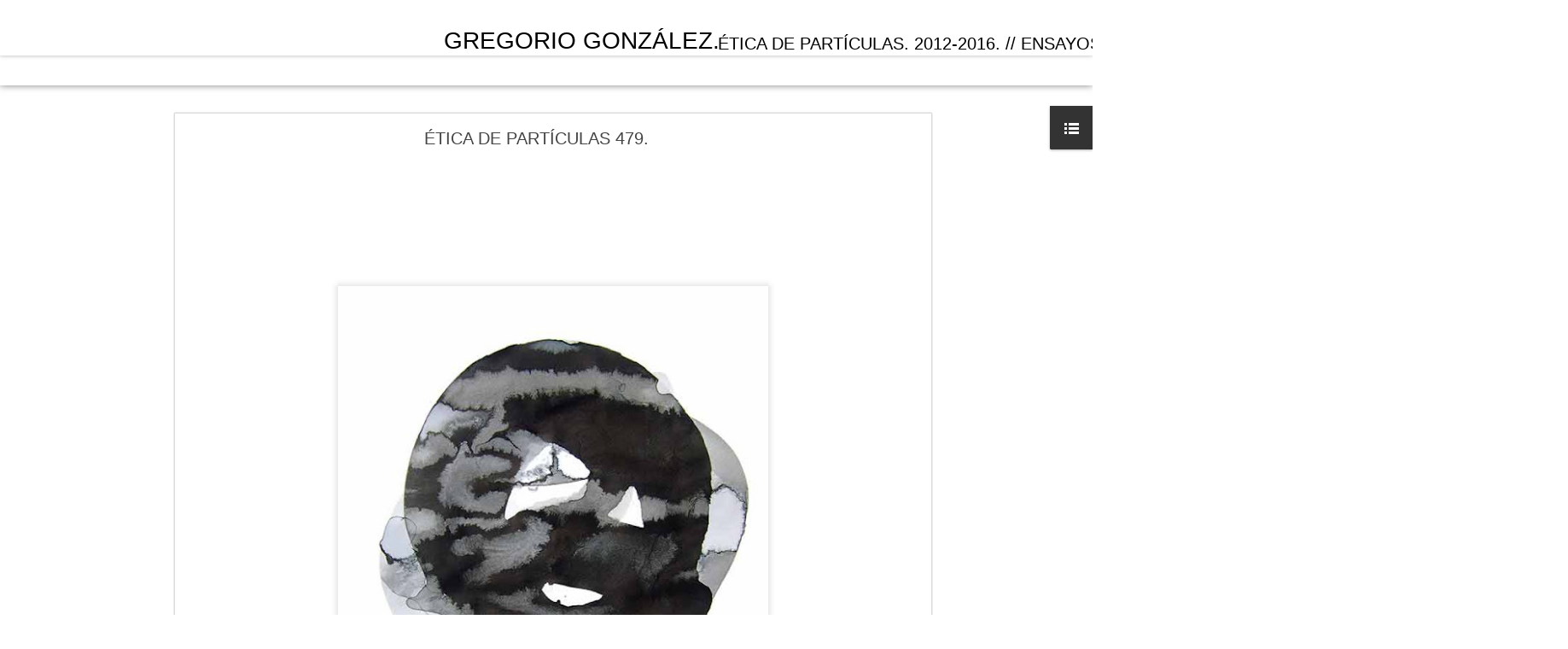

--- FILE ---
content_type: text/html; charset=UTF-8
request_url: http://www.gregoriogonzalez.net/2015/06/etica-de-particulas-479.html
body_size: 4978
content:
<!DOCTYPE html>
<html class='v2' dir='ltr' lang='es'>
<head>
<link href='https://www.blogger.com/static/v1/widgets/335934321-css_bundle_v2.css' rel='stylesheet' type='text/css'/>
<meta content='text/html; charset=UTF-8' http-equiv='Content-Type'/>
<meta content='blogger' name='generator'/>
<link href='http://www.gregoriogonzalez.net/favicon.ico' rel='icon' type='image/x-icon'/>
<link href='http://www.gregoriogonzalez.net/2015/06/etica-de-particulas-479.html' rel='canonical'/>
<link rel="alternate" type="application/atom+xml" title="GREGORIO GONZÁLEZ.                - Atom" href="http://www.gregoriogonzalez.net/feeds/posts/default" />
<link rel="alternate" type="application/rss+xml" title="GREGORIO GONZÁLEZ.                - RSS" href="http://www.gregoriogonzalez.net/feeds/posts/default?alt=rss" />
<link rel="service.post" type="application/atom+xml" title="GREGORIO GONZÁLEZ.                - Atom" href="https://www.blogger.com/feeds/7711951818598441153/posts/default" />

<link rel="alternate" type="application/atom+xml" title="GREGORIO GONZÁLEZ.                - Atom" href="http://www.gregoriogonzalez.net/feeds/2961738425199984759/comments/default" />
<!--Can't find substitution for tag [blog.ieCssRetrofitLinks]-->
<link href='https://blogger.googleusercontent.com/img/b/R29vZ2xl/AVvXsEgkKgxChQejZgKDbltrepjFjWn20rqWXpG4mzeeQVBKpxUyjK58IxI3Vx59ye8uox3mIaGwzl_9U9ueyx9DkdGbvdIU-MVzhQ2zMZsrknXx95i5a9KCaiKw3Ilf0uI1J3DxVipK4Bq49ITB/s640/479.jpg' rel='image_src'/>
<meta content='http://www.gregoriogonzalez.net/2015/06/etica-de-particulas-479.html' property='og:url'/>
<meta content='ÉTICA DE PARTÍCULAS 479.' property='og:title'/>
<meta content='Blog de arte.Gregorio González.' property='og:description'/>
<meta content='https://blogger.googleusercontent.com/img/b/R29vZ2xl/AVvXsEgkKgxChQejZgKDbltrepjFjWn20rqWXpG4mzeeQVBKpxUyjK58IxI3Vx59ye8uox3mIaGwzl_9U9ueyx9DkdGbvdIU-MVzhQ2zMZsrknXx95i5a9KCaiKw3Ilf0uI1J3DxVipK4Bq49ITB/w1200-h630-p-k-no-nu/479.jpg' property='og:image'/>
<title>GREGORIO GONZÁLEZ.               : ÉTICA DE PARTÍCULAS 479.</title>
<meta content='!' name='fragment'/>
<meta content='dynamic' name='blogger-template'/>
<meta content='IE=9,chrome=1' http-equiv='X-UA-Compatible'/>
<meta content='initial-scale=1.0, maximum-scale=1.0, user-scalable=no, width=device-width' name='viewport'/>
<style id='page-skin-1' type='text/css'><!--
/*-----------------------------------------------
Blogger Template Style
Name: Dynamic Views
----------------------------------------------- */
/* Variable definitions
====================
<Variable name="keycolor" description="Main Color" type="color" default="#ffffff"
variants="#2b256f,#00b2b4,#4ba976,#696f00,#b38f00,#f07300,#d0422c,#f37a86,#7b5341"/>
<Group description="Page">
<Variable name="page.text.font" description="Font" type="font"
default="'Helvetica Neue Light', HelveticaNeue-Light, 'Helvetica Neue', Helvetica, Arial, sans-serif"/>
<Variable name="page.text.color" description="Text Color" type="color"
default="#333333" variants="#333333"/>
<Variable name="body.background.color" description="Background Color" type="color"
default="#EEEEEE"
variants="#dfdfea,#d9f4f4,#e4f2eb,#e9ead9,#f4eed9,#fdead9,#f8e3e0,#fdebed,#ebe5e3"/>
</Group>
<Variable name="body.background" description="Body Background" type="background"
color="#EEEEEE" default="$(color) none repeat scroll top left"/>
<Group description="Header">
<Variable name="header.background.color" description="Background Color" type="color"
default="#F3F3F3" variants="#F3F3F3"/>
</Group>
<Group description="Header Bar">
<Variable name="primary.color" description="Background Color" type="color"
default="#333333" variants="#2b256f,#00b2b4,#4ba976,#696f00,#b38f00,#f07300,#d0422c,#f37a86,#7b5341"/>
<Variable name="menu.font" description="Font" type="font"
default="'Helvetica Neue Light', HelveticaNeue-Light, 'Helvetica Neue', Helvetica, Arial, sans-serif"/>
<Variable name="menu.text.color" description="Text Color" type="color"
default="#FFFFFF" variants="#FFFFFF"/>
</Group>
<Group description="Links">
<Variable name="link.font" description="Link Text" type="font"
default="'Helvetica Neue Light', HelveticaNeue-Light, 'Helvetica Neue', Helvetica, Arial, sans-serif"/>
<Variable name="link.color" description="Link Color" type="color"
default="#009EB8"
variants="#2b256f,#00b2b4,#4ba976,#696f00,#b38f00,#f07300,#d0422c,#f37a86,#7b5341"/>
<Variable name="link.hover.color" description="Link Hover Color" type="color"
default="#009EB8"
variants="#2b256f,#00b2b4,#4ba976,#696f00,#b38f00,#f07300,#d0422c,#f37a86,#7b5341"/>
<Variable name="link.visited.color" description="Link Visited Color" type="color"
default="#009EB8"
variants="#2b256f,#00b2b4,#4ba976,#696f00,#b38f00,#f07300,#d0422c,#f37a86,#7b5341"/>
</Group>
<Group description="Blog Title">
<Variable name="blog.title.font" description="Font" type="font"
default="'Helvetica Neue Light', HelveticaNeue-Light, 'Helvetica Neue', Helvetica, Arial, sans-serif"/>
<Variable name="blog.title.color" description="Color" type="color"
default="#555555" variants="#555555"/>
</Group>
<Group description="Blog Description">
<Variable name="blog.description.font" description="Font" type="font"
default="'Helvetica Neue Light', HelveticaNeue-Light, 'Helvetica Neue', Helvetica, Arial, sans-serif"/>
<Variable name="blog.description.color" description="Color" type="color"
default="#555555" variants="#555555"/>
</Group>
<Group description="Post Title">
<Variable name="post.title.font" description="Font" type="font"
default="'Helvetica Neue Light', HelveticaNeue-Light, 'Helvetica Neue', Helvetica, Arial, sans-serif"/>
<Variable name="post.title.color" description="Color" type="color"
default="#333333" variants="#333333"/>
</Group>
<Group description="Date Ribbon">
<Variable name="ribbon.color" description="Color" type="color"
default="#666666" variants="#2b256f,#00b2b4,#4ba976,#696f00,#b38f00,#f07300,#d0422c,#f37a86,#7b5341"/>
<Variable name="ribbon.hover.color" description="Hover Color" type="color"
default="#AD3A2B" variants="#AD3A2B"/>
</Group>
<Variable name="blitzview" description="Initial view type" type="string" default="sidebar"/>
*/
/* BEGIN CUT */
{
"font:Text": "'Helvetica Neue Light', HelveticaNeue-Light, 'Helvetica Neue', Helvetica, Arial, sans-serif",
"color:Text": "rgba(0, 0, 0, 0)",
"image:Background": "#EEEEEE none repeat scroll top left",
"color:Background": "#ffffff",
"color:Header Background": "#ffffff",
"color:Primary": "#ffffff",
"color:Menu Text": "#ffffff",
"font:Menu": "italic normal 100% 'Helvetica Neue Light', HelveticaNeue-Light, 'Helvetica Neue', Helvetica, Arial, sans-serif",
"font:Link": "'Helvetica Neue Light', HelveticaNeue-Light, 'Helvetica Neue', Helvetica, Arial, sans-serif",
"color:Link": "#009EB8",
"color:Link Visited": "#009EB8",
"color:Link Hover": "#009EB8",
"font:Blog Title": "normal normal 100% 'Helvetica Neue Light', HelveticaNeue-Light, 'Helvetica Neue', Helvetica, Arial, sans-serif",
"color:Blog Title": "#000000",
"font:Blog Description": "normal normal 100% 'Helvetica Neue Light', HelveticaNeue-Light, 'Helvetica Neue', Helvetica, Arial, sans-serif",
"color:Blog Description": "#000000",
"font:Post Title": "'Helvetica Neue Light', HelveticaNeue-Light, 'Helvetica Neue', Helvetica, Arial, sans-serif",
"color:Post Title": "#444444",
"color:Ribbon": "#ffffff",
"color:Ribbon Hover": "#ff0000",
"view": "flipcard"
}
/* END CUT */
#header.header .header-bar span.title h1{
top: 15px;
left:500px;
}
#header.header .header-bar span.title h3{
position: absolute;
top: 29px;
left: 836px;
right: 550px;
line-height: 44px;
}
.publish-info {display:none !important;}
#header .header-drawer.sticky, #header .header-drawer {
top:-20px;
}
#search { display: none !important; }
.ribbon, .date {display:none !important;}
.publish-info {display:none !important;}
border-bottom:50px solid #3b464b;
#controls ul#groups li {
display:none!important;
}
#views {
display:none!important;
}
--></style>
<style id='template-skin-1' type='text/css'><!--
body {
min-width: 1030px;
}
.column-center-outer {
margin-top: 46px;
}
.content-outer, .content-fauxcolumn-outer, .region-inner {
min-width: 1030px;
max-width: 1030px;
_width: 1030px;
}
.main-inner .columns {
padding-left: 0;
padding-right: 110px;
}
.main-inner .fauxcolumn-center-outer {
left: 0;
right: 110px;
/* IE6 does not respect left and right together */
_width: expression(this.parentNode.offsetWidth -
parseInt("0") -
parseInt("110px") + 'px');
}
.main-inner .fauxcolumn-left-outer {
width: 0;
}
.main-inner .fauxcolumn-right-outer {
width: 110px;
}
.main-inner .column-left-outer {
width: 0;
right: 100%;
margin-left: -0;
}
.main-inner .column-right-outer {
width: 110px;
margin-right: -110px;
}
#layout {
min-width: 0;
}
#layout .content-outer {
min-width: 0;
width: 800px;
}
#layout .region-inner {
min-width: 0;
width: auto;
}
--></style>
<script src='//www.blogblog.com/dynamicviews/f9a985b7a2d28680/js/common.js' type='text/javascript'></script>
<script src='//www.blogblog.com/dynamicviews/f9a985b7a2d28680/js/languages/lang__es.js' type='text/javascript'></script>
<script src='//www.blogblog.com/dynamicviews/f9a985b7a2d28680/js/flipcard.js' type='text/javascript'></script>
<script src='//www.blogblog.com/dynamicviews/4224c15c4e7c9321/js/comments.js'></script>
<script type='text/javascript'>
        (function(i,s,o,g,r,a,m){i['GoogleAnalyticsObject']=r;i[r]=i[r]||function(){
        (i[r].q=i[r].q||[]).push(arguments)},i[r].l=1*new Date();a=s.createElement(o),
        m=s.getElementsByTagName(o)[0];a.async=1;a.src=g;m.parentNode.insertBefore(a,m)
        })(window,document,'script','https://www.google-analytics.com/analytics.js','ga');
        ga('create', 'UA-50795130-1', 'auto', 'blogger');
        ga('blogger.send', 'pageview');
      </script>
<link href='https://www.blogger.com/dyn-css/authorization.css?targetBlogID=7711951818598441153&amp;zx=7d402a76-b3e3-4bf6-8c07-b1520303762f' media='none' onload='if(media!=&#39;all&#39;)media=&#39;all&#39;' rel='stylesheet'/><noscript><link href='https://www.blogger.com/dyn-css/authorization.css?targetBlogID=7711951818598441153&amp;zx=7d402a76-b3e3-4bf6-8c07-b1520303762f' rel='stylesheet'/></noscript>
<meta name='google-adsense-platform-account' content='ca-host-pub-1556223355139109'/>
<meta name='google-adsense-platform-domain' content='blogspot.com'/>

</head>
<body class='variant-flipcard'>
<div class='content'>
<div class='content-outer'>
<div class='fauxborder-left content-fauxborder-left'>
<div class='content-inner'>
<div class='main-outer'>
<div class='fauxborder-left main-fauxborder-left'>
<div class='region-inner main-inner'>
<div class='columns fauxcolumns'>
<div class='column-center-outer'>
<div class='column-center-inner'>
<div class='main section' id='main'>
</div>
</div>
</div>
<div class='column-right-outer'>
<div class='column-right-inner'>
<aside>
<div class='sidebar section' id='sidebar-right-1'>
</div>
</aside>
</div>
</div>
<div style='clear: both'></div>
</div>
</div>
</div>
</div>
</div>
</div>
</div>
</div>
<script language='javascript' type='text/javascript'>
        window.onload = function() {
          blogger.ui().configure().view();
        };
      </script>

<script type="text/javascript" src="https://www.blogger.com/static/v1/widgets/3845888474-widgets.js"></script>
<script type='text/javascript'>
window['__wavt'] = 'AOuZoY6bq4GH-u8BKQ9okWpPEbYkKs-17w:1768862437304';_WidgetManager._Init('//www.blogger.com/rearrange?blogID\x3d7711951818598441153','//www.gregoriogonzalez.net/2015/06/etica-de-particulas-479.html','7711951818598441153');
_WidgetManager._SetDataContext([{'name': 'blog', 'data': {'blogId': '7711951818598441153', 'title': 'GREGORIO GONZ\xc1LEZ.               ', 'url': 'http://www.gregoriogonzalez.net/2015/06/etica-de-particulas-479.html', 'canonicalUrl': 'http://www.gregoriogonzalez.net/2015/06/etica-de-particulas-479.html', 'homepageUrl': 'http://www.gregoriogonzalez.net/', 'searchUrl': 'http://www.gregoriogonzalez.net/search', 'canonicalHomepageUrl': 'http://www.gregoriogonzalez.net/', 'blogspotFaviconUrl': 'http://www.gregoriogonzalez.net/favicon.ico', 'bloggerUrl': 'https://www.blogger.com', 'hasCustomDomain': true, 'httpsEnabled': false, 'enabledCommentProfileImages': true, 'gPlusViewType': 'FILTERED_POSTMOD', 'adultContent': false, 'analyticsAccountNumber': 'UA-50795130-1', 'encoding': 'UTF-8', 'locale': 'es', 'localeUnderscoreDelimited': 'es', 'languageDirection': 'ltr', 'isPrivate': false, 'isMobile': false, 'isMobileRequest': false, 'mobileClass': '', 'isPrivateBlog': false, 'isDynamicViewsAvailable': true, 'feedLinks': '\x3clink rel\x3d\x22alternate\x22 type\x3d\x22application/atom+xml\x22 title\x3d\x22GREGORIO GONZ\xc1LEZ.                - Atom\x22 href\x3d\x22http://www.gregoriogonzalez.net/feeds/posts/default\x22 /\x3e\n\x3clink rel\x3d\x22alternate\x22 type\x3d\x22application/rss+xml\x22 title\x3d\x22GREGORIO GONZ\xc1LEZ.                - RSS\x22 href\x3d\x22http://www.gregoriogonzalez.net/feeds/posts/default?alt\x3drss\x22 /\x3e\n\x3clink rel\x3d\x22service.post\x22 type\x3d\x22application/atom+xml\x22 title\x3d\x22GREGORIO GONZ\xc1LEZ.                - Atom\x22 href\x3d\x22https://www.blogger.com/feeds/7711951818598441153/posts/default\x22 /\x3e\n\n\x3clink rel\x3d\x22alternate\x22 type\x3d\x22application/atom+xml\x22 title\x3d\x22GREGORIO GONZ\xc1LEZ.                - Atom\x22 href\x3d\x22http://www.gregoriogonzalez.net/feeds/2961738425199984759/comments/default\x22 /\x3e\n', 'meTag': '', 'adsenseHostId': 'ca-host-pub-1556223355139109', 'adsenseHasAds': false, 'adsenseAutoAds': false, 'boqCommentIframeForm': true, 'loginRedirectParam': '', 'view': '', 'dynamicViewsCommentsSrc': '//www.blogblog.com/dynamicviews/4224c15c4e7c9321/js/comments.js', 'dynamicViewsScriptSrc': '//www.blogblog.com/dynamicviews/f9a985b7a2d28680', 'plusOneApiSrc': 'https://apis.google.com/js/platform.js', 'disableGComments': true, 'interstitialAccepted': false, 'sharing': {'platforms': [{'name': 'Obtener enlace', 'key': 'link', 'shareMessage': 'Obtener enlace', 'target': ''}, {'name': 'Facebook', 'key': 'facebook', 'shareMessage': 'Compartir en Facebook', 'target': 'facebook'}, {'name': 'Escribe un blog', 'key': 'blogThis', 'shareMessage': 'Escribe un blog', 'target': 'blog'}, {'name': 'X', 'key': 'twitter', 'shareMessage': 'Compartir en X', 'target': 'twitter'}, {'name': 'Pinterest', 'key': 'pinterest', 'shareMessage': 'Compartir en Pinterest', 'target': 'pinterest'}, {'name': 'Correo electr\xf3nico', 'key': 'email', 'shareMessage': 'Correo electr\xf3nico', 'target': 'email'}], 'disableGooglePlus': true, 'googlePlusShareButtonWidth': 0, 'googlePlusBootstrap': '\x3cscript type\x3d\x22text/javascript\x22\x3ewindow.___gcfg \x3d {\x27lang\x27: \x27es\x27};\x3c/script\x3e'}, 'hasCustomJumpLinkMessage': false, 'jumpLinkMessage': 'Leer m\xe1s', 'pageType': 'item', 'postId': '2961738425199984759', 'postImageThumbnailUrl': 'https://blogger.googleusercontent.com/img/b/R29vZ2xl/AVvXsEgkKgxChQejZgKDbltrepjFjWn20rqWXpG4mzeeQVBKpxUyjK58IxI3Vx59ye8uox3mIaGwzl_9U9ueyx9DkdGbvdIU-MVzhQ2zMZsrknXx95i5a9KCaiKw3Ilf0uI1J3DxVipK4Bq49ITB/s72-c/479.jpg', 'postImageUrl': 'https://blogger.googleusercontent.com/img/b/R29vZ2xl/AVvXsEgkKgxChQejZgKDbltrepjFjWn20rqWXpG4mzeeQVBKpxUyjK58IxI3Vx59ye8uox3mIaGwzl_9U9ueyx9DkdGbvdIU-MVzhQ2zMZsrknXx95i5a9KCaiKw3Ilf0uI1J3DxVipK4Bq49ITB/s640/479.jpg', 'pageName': '\xc9TICA DE PART\xcdCULAS 479.', 'pageTitle': 'GREGORIO GONZ\xc1LEZ.               : \xc9TICA DE PART\xcdCULAS 479.', 'metaDescription': ''}}, {'name': 'features', 'data': {}}, {'name': 'messages', 'data': {'edit': 'Editar', 'linkCopiedToClipboard': 'El enlace se ha copiado en el Portapapeles.', 'ok': 'Aceptar', 'postLink': 'Enlace de la entrada'}}, {'name': 'skin', 'data': {'vars': {'link_color': '#009EB8', 'post_title_color': '#444444', 'blog_description_font': 'normal normal 100% \x27Helvetica Neue Light\x27, HelveticaNeue-Light, \x27Helvetica Neue\x27, Helvetica, Arial, sans-serif', 'body_background_color': '#ffffff', 'ribbon_color': '#ffffff', 'body_background': '#EEEEEE none repeat scroll top left', 'blitzview': 'flipcard', 'link_visited_color': '#009EB8', 'link_hover_color': '#009EB8', 'header_background_color': '#ffffff', 'keycolor': '#ffffff', 'page_text_font': '\x27Helvetica Neue Light\x27, HelveticaNeue-Light, \x27Helvetica Neue\x27, Helvetica, Arial, sans-serif', 'blog_title_color': '#000000', 'ribbon_hover_color': '#ff0000', 'blog_title_font': 'normal normal 100% \x27Helvetica Neue Light\x27, HelveticaNeue-Light, \x27Helvetica Neue\x27, Helvetica, Arial, sans-serif', 'link_font': '\x27Helvetica Neue Light\x27, HelveticaNeue-Light, \x27Helvetica Neue\x27, Helvetica, Arial, sans-serif', 'menu_font': 'italic normal 100% \x27Helvetica Neue Light\x27, HelveticaNeue-Light, \x27Helvetica Neue\x27, Helvetica, Arial, sans-serif', 'primary_color': '#ffffff', 'page_text_color': 'rgba(0, 0, 0, 0)', 'post_title_font': '\x27Helvetica Neue Light\x27, HelveticaNeue-Light, \x27Helvetica Neue\x27, Helvetica, Arial, sans-serif', 'blog_description_color': '#000000', 'menu_text_color': '#ffffff'}, 'override': '#header.header .header-bar span.title h1{\ntop: 15px;\nleft:500px;\n}\n\n#header.header .header-bar span.title h3{\nposition: absolute;\ntop: 29px;\nleft: 836px;\nright: 550px;\nline-height: 44px;\n} \n\n\n\n\n.publish-info {display:none !important;}\n\n#header .header-drawer.sticky, #header .header-drawer {\ntop:-20px;\n} \n\n#search { display: none !important; }\n\n.ribbon, .date {display:none !important;}\n\n.publish-info {display:none !important;}\n\n\nborder-bottom:50px solid #3b464b;\n\n#controls ul#groups li {\ndisplay:none!important;\n}\n#views {\ndisplay:none!important;\n}', 'url': 'blitz.css'}}, {'name': 'template', 'data': {'name': 'Dynamic Views', 'localizedName': 'Vistas din\xe1micas', 'isResponsive': false, 'isAlternateRendering': false, 'isCustom': false, 'variant': 'flipcard', 'variantId': 'flipcard'}}, {'name': 'view', 'data': {'classic': {'name': 'classic', 'url': '?view\x3dclassic'}, 'flipcard': {'name': 'flipcard', 'url': '?view\x3dflipcard'}, 'magazine': {'name': 'magazine', 'url': '?view\x3dmagazine'}, 'mosaic': {'name': 'mosaic', 'url': '?view\x3dmosaic'}, 'sidebar': {'name': 'sidebar', 'url': '?view\x3dsidebar'}, 'snapshot': {'name': 'snapshot', 'url': '?view\x3dsnapshot'}, 'timeslide': {'name': 'timeslide', 'url': '?view\x3dtimeslide'}, 'isMobile': false, 'title': '\xc9TICA DE PART\xcdCULAS 479.', 'description': 'Blog de arte.Gregorio Gonz\xe1lez.', 'featuredImage': 'https://blogger.googleusercontent.com/img/b/R29vZ2xl/AVvXsEgkKgxChQejZgKDbltrepjFjWn20rqWXpG4mzeeQVBKpxUyjK58IxI3Vx59ye8uox3mIaGwzl_9U9ueyx9DkdGbvdIU-MVzhQ2zMZsrknXx95i5a9KCaiKw3Ilf0uI1J3DxVipK4Bq49ITB/s640/479.jpg', 'url': 'http://www.gregoriogonzalez.net/2015/06/etica-de-particulas-479.html', 'type': 'item', 'isSingleItem': true, 'isMultipleItems': false, 'isError': false, 'isPage': false, 'isPost': true, 'isHomepage': false, 'isArchive': false, 'isLabelSearch': false, 'postId': 2961738425199984759}}]);
_WidgetManager._RegisterWidget('_BlogView', new _WidgetInfo('Blog1', 'main', document.getElementById('Blog1'), {'cmtInteractionsEnabled': false}, 'displayModeFull'));
_WidgetManager._RegisterWidget('_LinkListView', new _WidgetInfo('LinkList1', 'sidebar-right-1', document.getElementById('LinkList1'), {}, 'displayModeFull'));
_WidgetManager._RegisterWidget('_HeaderView', new _WidgetInfo('Header1', 'sidebar-right-1', document.getElementById('Header1'), {}, 'displayModeFull'));
_WidgetManager._RegisterWidget('_NavbarView', new _WidgetInfo('Navbar1', 'sidebar-right-1', document.getElementById('Navbar1'), {}, 'displayModeFull'));
</script>
</body>
</html>

--- FILE ---
content_type: text/plain
request_url: https://www.google-analytics.com/j/collect?v=1&_v=j102&a=1477055127&t=pageview&_s=1&dl=http%3A%2F%2Fwww.gregoriogonzalez.net%2F2015%2F06%2Fetica-de-particulas-479.html&ul=en-us%40posix&dt=GREGORIO%20GONZ%C3%81LEZ.%20%3A%20%C3%89TICA%20DE%20PART%C3%8DCULAS%20479.&sr=1280x720&vp=1280x720&_u=IEBAAEABAAAAACAAI~&jid=2119928645&gjid=2114483120&cid=518737758.1768862438&tid=UA-50795130-1&_gid=226333338.1768862438&_r=1&_slc=1&z=609468833
body_size: -452
content:
2,cG-551TBC2PZP

--- FILE ---
content_type: text/javascript; charset=UTF-8
request_url: http://www.gregoriogonzalez.net/?v=0&action=initial&widgetId=LinkList1&responseType=js&xssi_token=AOuZoY6bq4GH-u8BKQ9okWpPEbYkKs-17w%3A1768862437304
body_size: 249
content:
try {
_WidgetManager._HandleControllerResult('LinkList1', 'initial',{'title': 'Blog Gregorio Gonz\xe1lez.', 'sorting': 'none', 'shownum': -1, 'links': [{'name': 'Blog Gregorio Gonz\xe1lez', 'target': 'http://gregoriogonzalez.blogspot.com.es'}]});
} catch (e) {
  if (typeof log != 'undefined') {
    log('HandleControllerResult failed: ' + e);
  }
}
